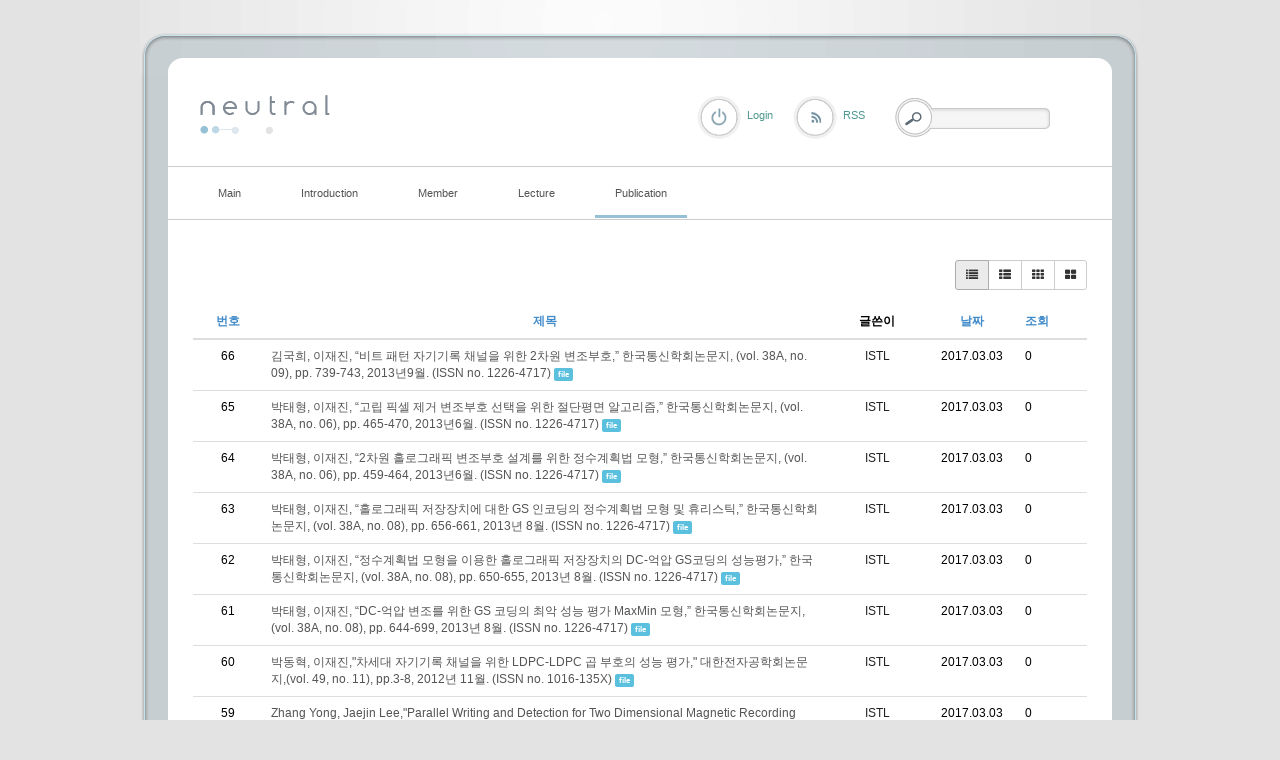

--- FILE ---
content_type: text/html; charset=UTF-8
request_url: http://coding.ssu.ac.kr/index.php?mid=board_IPVI91&listStyle=%24listStyle&page=3&order_type=asc&document_srl=577
body_size: 6182
content:
<!DOCTYPE html>
<html lang="ko">
<head>
<!-- META -->
<meta charset="utf-8">
<meta name="Generator" content="XpressEngine">
<meta http-equiv="X-UA-Compatible" content="IE=edge">
<!-- TITLE -->
<title>Domestic journal</title>
<!-- CSS -->
<link rel="stylesheet" href="/common/css/xe.min.css?20170109131725" />
<link rel="stylesheet" href="/modules/board/skins/rest_default/css/bootstrap.min.css?20170227063257" />
<link rel="stylesheet" href="/modules/board/skins/rest_default/css/board.css?20170227063257" />
<link rel="stylesheet" href="/modules/board/skins/rest_default/css/font-awesome.min.css?20170227063257" />
<link rel="stylesheet" href="/layouts/elkha_neutral/css/default.css?20170110061915" />
<link rel="stylesheet" href="/layouts/elkha_neutral/css/style.css?20170110061915" />
<link rel="stylesheet" href="/layouts/elkha_neutral/css/login.css?20170110061915" />
<link rel="stylesheet" href="/modules/editor/styles/ckeditor_light/style.css?20170109132030" />
<!-- JS -->
<!--[if lt IE 9]><script src="/common/js/jquery-1.x.min.js?20170109131726"></script>
<![endif]--><!--[if gte IE 9]><!--><script src="/common/js/jquery.min.js?20170109131727"></script>
<!--<![endif]--><script src="/common/js/x.min.js?20170109131811"></script>
<script src="/common/js/xe.min.js?20170109131811"></script>
<script src="/modules/board/tpl/js/board.min.js?20170109131926"></script>
<script src="/modules/board/skins/rest_default/js/bootstrap.min.js?20170227063257"></script>
<script src="/modules/board/skins/rest_default/js/board.js?20170227063256"></script>
<script src="/layouts/elkha_neutral/js/script.js?20170110061915"></script>
<script src="/layouts/elkha_neutral/js/jQuery.navi.js?20170110061915"></script>
<script src="/layouts/elkha_neutral/js/login.js?20170110061915"></script>
<!-- RSS -->
<!-- ICON -->


<link rel="canonical" href="http://coding.ssu.ac.kr/index.php?mid=board_IPVI91&listStyle=%24listStyle&page=3&order_type=asc" />
<meta property="og:locale" content="ko_KR" />
<meta property="og:type" content="website" />
<meta property="og:url" content="http://coding.ssu.ac.kr/index.php?mid=board_IPVI91&listStyle=%24listStyle&page=3&order_type=asc" />
<meta property="og:title" content="Domestic journal" />
<style type="text/css">
	#column { width:250px; }
	#content { width:600px; }
	#container { background-position:680px top; }
	#container.ec { background-position:320px top; }
</style>
<style type="text/css"> 
.restboard p {font-size:12px;}
.restboard table {font-size:12px;}
.restboard td {vertical-align:middle;}
.restboard div {font-size:12px;}
.restboard li {font-size:12px;}
.restboard .label {font-family:"Helvetica Neue", Helvetica, Arial, sans-serif;}
 </style>
<style type="text/css">
.restboard .imgwh {padding-bottom:75%;}
 </style>
<meta name="viewport" content="width=device-width, initial-scale=1.0"><script>
//<![CDATA[
var current_url = "http://coding.ssu.ac.kr/?mid=board_IPVI91&listStyle=%24listStyle&page=3&order_type=asc&document_srl=577";
var request_uri = "http://coding.ssu.ac.kr/";
var current_mid = "board_IPVI91";
var waiting_message = "서버에 요청 중입니다. 잠시만 기다려주세요.";
var ssl_actions = new Array();
var default_url = "http://coding.ssu.ac.kr/";
xe.current_lang = "ko";
xe.cmd_find = "찾기";
xe.cmd_cancel = "취소";
xe.cmd_confirm = "확인";
xe.msg_no_root = "루트는 선택 할 수 없습니다.";
xe.msg_no_shortcut = "바로가기는 선택 할 수 없습니다.";
xe.msg_select_menu = "대상 메뉴 선택";
//]]>
</script>
</head>
<body>
<div id="wrap" class="c Wrapper ">
	<a href="#content" class="skipTo">Skip to content</a>
	<div id="header" class="mpReset">
		<h1>
	<a href="./">
				<img src="/layouts/elkha_neutral/img/logo.png" alt="Elkha - neutral" class="iePngFix" />	</a>
</h1>
<hr />
<div id="gnb">
	<ul class="ul1">
				<li class="li1">
			<a href="/board_GAJu86" class="a1"><span>Main</span></a>
					</li>
				<li class="li1">
			<a href="/page_ousa32" class="a1"><span>Introduction</span></a>
						<ul class="ul2">
								<li class="li2">
					<a href="/page_ousa32" class="a2"><span>Lab information</span></a>
									</li>
								<li class="li2">
					<a href="/page_yYCr64" class="a2"><span>Research area</span></a>
									</li>
								<li class="li2">
					<a href="/page_BFTE59" class="a2"><span>Project</span></a>
									</li>
							</ul>
					</li>
				<li class="li1">
			<a href="/page_Zfwc56" class="a1"><span>Member</span></a>
						<ul class="ul2">
								<li class="li2">
					<a href="/page_Zfwc56" class="a2"><span>Professor</span></a>
									</li>
								<li class="li2">
					<a href="/board_NQQv28" class="a2"><span>Students</span></a>
									</li>
								<li class="li2">
					<a href="/page_Weql47" class="a2"><span>Alumni</span></a>
									</li>
							</ul>
					</li>
				<li class="li1">
			<a href="#" class="a1"><span>Lecture</span></a>
						<ul class="ul2">
								<li class="li2">
					<a href="/board_pzQd74" class="a2"><span>확률및랜덤프로세스</span></a>
									</li>
								<li class="li2">
					<a href="/board_WkWy91" class="a2"><span>디지털통신</span></a>
									</li>
							</ul>
					</li>
				<li class="li1 on1">
			<a href="/board_EvJs92" class="a1"><span>Publication</span></a>
						<ul class="ul2">
								<li class="li2">
					<a href="/board_EvJs92" class="a2"><span>International journal</span></a>
									</li>
								<li class="li2">
					<a href="/board_Whgd48" class="a2"><span>International conference</span></a>
									</li>
								<li class="li2 on2">
					<a href="/board_IPVI91" class="a2"><span>Domestic journal</span></a>
									</li>
								<li class="li2">
					<a href="/board_vMVu70" class="a2"><span>Domestic conference</span></a>
									</li>
							</ul>
					</li>
			</ul>
</div>
<hr />
<div class="layer mpReset">
	
						<p class="rss login"><a href="/index.php?mid=board_IPVI91&amp;listStyle=%24listStyle&amp;page=3&amp;order_type=asc&amp;act=dispMemberLoginForm" class="로그인"><span>Login</span></a></p>	
			<p class="rss"><a href="/index.php?listStyle=%24listStyle&amp;page=3&amp;order_type=asc&amp;module=rss&amp;act=rss"><span>RSS</span></a></p>				
	<form action="http://coding.ssu.ac.kr/" method="get" class="search fr"><input type="hidden" name="error_return_url" value="/index.php?mid=board_IPVI91&amp;listStyle=%24listStyle&amp;page=3&amp;order_type=asc&amp;document_srl=577" />
		<input type="hidden" name="vid" value="" />
		<input type="hidden" name="mid" value="board_IPVI91" />
		<input type="hidden" name="act" value="IS" />
		<input type="hidden" name="search_target" value="title_content" />
		<fieldset>
			<legend class="none">검색</legend>
			<input name="is_keyword" type="text" title="Search" class="inputText" accesskey="S" />
			<input type="submit" value="Search" class="submit" />
		</fieldset>
	</form>
</div>
	</div>
	<div id="container" class="c">
		<hr />
<div id="content">
	
<script type="text/javascript">
 jQuery("link[rel=stylesheet][href*='common/css/xe.min.css']").remove();
</script>
    

 <script>//<![CDATA[
var bdLogin = "@/index.php?mid=board_IPVI91&listStyle=%24listStyle&page=3&order_type=asc&act=dispMemberLoginForm";
jQuery(function($){
	board('#bd_248_0');
});
//]]></script>
<div id="bd_248_0" class="restboard">
				
		<div>
			<div class="btn-group btn-group-sm pull-right paddingb10 hidden-xs">
																	<a class="btn btn-default active" href="/index.php?mid=board_IPVI91&amp;listStyle=list&amp;page=3&amp;order_type=asc" title="Classic Style"><i class="fa fa-list"></i></a>
					<a class="btn btn-default " href="/index.php?mid=board_IPVI91&amp;listStyle=webzine&amp;page=3&amp;order_type=asc" title="Zine Style"><i class="fa fa-th-list"></i></a>
					<a class="btn btn-default " href="/index.php?mid=board_IPVI91&amp;listStyle=card&amp;page=3&amp;order_type=asc" title="card Style"><i class="fa fa-th"></i></a>
					<a class="btn btn-default " href="/index.php?mid=board_IPVI91&amp;listStyle=gallery&amp;page=3&amp;order_type=asc" title="Gallery Style"><i class="fa fa-th-large"></i></a>
											
			</div>
			<div class="btn-group visible-xs pull-right">
				<button type="button" class="btn btn-default"><i class="fa fa-cog"></i></button>
				<button type="button" class="btn btn-default dropdown-toggle" data-toggle="dropdown">
					<span class="caret"></span>
					<span class="sr-only">Toggle Dropdown</span>
				</button>
				<ul class="dropdown-menu" role="menu">
					<li><a href="/index.php?mid=board_IPVI91&amp;listStyle=list&amp;page=3&amp;order_type=asc" title="Classic Style"><i class="fa fa-list"></i> 리스트형</a></li>
					<li><a href="/index.php?mid=board_IPVI91&amp;listStyle=webzine&amp;page=3&amp;order_type=asc" title="Zine Style"><i class="fa fa-th-list"></i> 웹진형</a></li>
					<li><a href="/index.php?mid=board_IPVI91&amp;listStyle=card&amp;page=3&amp;order_type=asc" title="card Style"><i class="fa fa-th"></i> 카드형</a></li>
					<li><a href="/index.php?mid=board_IPVI91&amp;listStyle=gallery&amp;page=3&amp;order_type=asc" title="Gallery Style"><i class="fa fa-th-large"></i> 갤러리형</a></li>
														</ul>
			</div>		
				
						
			<div class="clearfix"></div>
		</div>
		
						
					
			<form action="./" method="get" class="boardListForm"><input type="hidden" name="error_return_url" value="/index.php?mid=board_IPVI91&amp;listStyle=%24listStyle&amp;page=3&amp;order_type=asc&amp;document_srl=577" /><input type="hidden" name="act" value="" /><input type="hidden" name="mid" value="board_IPVI91" /><input type="hidden" name="vid" value="" />
<fieldset>
<table class="table table-hover restlist">
	<thead>
	
	<tr>
				<th scope="col" class="hidden-xs width70 text-center"><a href="/index.php?mid=board_IPVI91&amp;listStyle=%24listStyle&amp;page=3&amp;order_type=desc" title="내림차순">번호 </a></th>																																<th scope="col" class="text-center"><a href="/index.php?mid=board_IPVI91&amp;listStyle=%24listStyle&amp;page=3&amp;order_type=desc&amp;sort_index=title">제목 </a></th>
																														<th scope="col" class="hidden-xs tableuser">글쓴이</th>																																<th scope="col" class="tabledate"><a href="/index.php?mid=board_IPVI91&amp;listStyle=%24listStyle&amp;page=3&amp;order_type=desc&amp;sort_index=regdate">날짜</a></th>																																<th scope="col" class="hidden-xs width70"><a href="/index.php?mid=board_IPVI91&amp;listStyle=%24listStyle&amp;page=3&amp;order_type=desc&amp;sort_index=readed_count">조회</a></th>											</tr>
</thead>	<tbody>
		
	
		<tr>
							<td class="hidden-xs width70 text-center">
										66				</td>																																																			
																							<td>
					<a href="/index.php?mid=board_IPVI91&amp;listStyle=list&amp;page=3&amp;order_type=asc&amp;document_srl=581"><span style="color:#555555">김국희, 이재진, “비트 패턴 자기기록 채널을 위한 2차원 변조부호,” 한국통신학회논문지, (vol. 38A, no. 09), pp. 739-743, 2013년9월. (ISSN no. 1226-4717)</span></a> 			
																				<span class="label label-info marginl10">file</span>									</td>
																																																			
																			<td class="hidden-xs nocolorlist tableuser"><a href="#popup_menu_area" class="member_4" onclick="return false" title="ISTL">ISTL</a></td>																																											
																															<td  class="tabledate" title="14:33">2017.03.03</td>																															
																																											<td class="hidden-xs width70">0</td>																			
												</tr><tr>
							<td class="hidden-xs width70 text-center">
										65				</td>																																																			
																							<td>
					<a href="/index.php?mid=board_IPVI91&amp;listStyle=list&amp;page=3&amp;order_type=asc&amp;document_srl=580"><span style="color:#555555">박태형, 이재진, “고립 픽셀 제거 변조부호 선택을 위한 절단평면 알고리즘,” 한국통신학회논문지, (vol. 38A, no. 06), pp. 465-470, 2013년6월. (ISSN no. 1226-4717)</span></a> 			
																				<span class="label label-info marginl10">file</span>									</td>
																																																			
																			<td class="hidden-xs nocolorlist tableuser"><a href="#popup_menu_area" class="member_4" onclick="return false" title="ISTL">ISTL</a></td>																																											
																															<td  class="tabledate" title="14:33">2017.03.03</td>																															
																																											<td class="hidden-xs width70">0</td>																			
												</tr><tr>
							<td class="hidden-xs width70 text-center">
										64				</td>																																																			
																							<td>
					<a href="/index.php?mid=board_IPVI91&amp;listStyle=list&amp;page=3&amp;order_type=asc&amp;document_srl=579"><span style="color:#555555">박태형, 이재진, “2차원 홀로그래픽 변조부호 설계를 위한 정수계획법 모형,” 한국통신학회논문지, (vol. 38A, no. 06), pp. 459-464, 2013년6월. (ISSN no. 1226-4717)</span></a> 			
																				<span class="label label-info marginl10">file</span>									</td>
																																																			
																			<td class="hidden-xs nocolorlist tableuser"><a href="#popup_menu_area" class="member_4" onclick="return false" title="ISTL">ISTL</a></td>																																											
																															<td  class="tabledate" title="14:33">2017.03.03</td>																															
																																											<td class="hidden-xs width70">0</td>																			
												</tr><tr>
							<td class="hidden-xs width70 text-center">
										63				</td>																																																			
																							<td>
					<a href="/index.php?mid=board_IPVI91&amp;listStyle=list&amp;page=3&amp;order_type=asc&amp;document_srl=578"><span style="color:#555555">박태형, 이재진, “홀로그래픽 저장장치에 대한 GS 인코딩의 정수계획법 모형 및 휴리스틱,” 한국통신학회논문지, (vol. 38A, no. 08), pp. 656-661, 2013년 8월. (ISSN no. 1226-4717)</span></a> 			
																				<span class="label label-info marginl10">file</span>									</td>
																																																			
																			<td class="hidden-xs nocolorlist tableuser"><a href="#popup_menu_area" class="member_4" onclick="return false" title="ISTL">ISTL</a></td>																																											
																															<td  class="tabledate" title="14:32">2017.03.03</td>																															
																																											<td class="hidden-xs width70">0</td>																			
												</tr><tr>
							<td class="hidden-xs width70 text-center">
										62				</td>																																																			
																							<td>
					<a href="/index.php?mid=board_IPVI91&amp;listStyle=list&amp;page=3&amp;order_type=asc&amp;document_srl=577"><span style="color:#555555">박태형, 이재진, “정수계획법 모형을 이용한 홀로그래픽 저장장치의 DC-억압 GS코딩의 성능평가,” 한국통신학회논문지, (vol. 38A, no. 08), pp. 650-655, 2013년 8월. (ISSN no. 1226-4717)</span></a> 			
																				<span class="label label-info marginl10">file</span>									</td>
																																																			
																			<td class="hidden-xs nocolorlist tableuser"><a href="#popup_menu_area" class="member_4" onclick="return false" title="ISTL">ISTL</a></td>																																											
																															<td  class="tabledate" title="14:32">2017.03.03</td>																															
																																											<td class="hidden-xs width70">0</td>																			
												</tr><tr>
							<td class="hidden-xs width70 text-center">
										61				</td>																																																			
																							<td>
					<a href="/index.php?mid=board_IPVI91&amp;listStyle=list&amp;page=3&amp;order_type=asc&amp;document_srl=576"><span style="color:#555555">박태형, 이재진, “DC-억압 변조를 위한 GS 코딩의 최악 성능 평가 MaxMin 모형,” 한국통신학회논문지, (vol. 38A, no. 08), pp. 644-699, 2013년 8월. (ISSN no. 1226-4717)</span></a> 			
																				<span class="label label-info marginl10">file</span>									</td>
																																																			
																			<td class="hidden-xs nocolorlist tableuser"><a href="#popup_menu_area" class="member_4" onclick="return false" title="ISTL">ISTL</a></td>																																											
																															<td  class="tabledate" title="14:32">2017.03.03</td>																															
																																											<td class="hidden-xs width70">0</td>																			
												</tr><tr>
							<td class="hidden-xs width70 text-center">
										60				</td>																																																			
																							<td>
					<a href="/index.php?mid=board_IPVI91&amp;listStyle=list&amp;page=3&amp;order_type=asc&amp;document_srl=575"><span style="color:#555555">박동혁, 이재진,&quot;차세대 자기기록 채널을 위한 LDPC-LDPC 곱 부호의 성능 평가,&quot; 대한전자공학회논문지,(vol. 49, no. 11), pp.3-8, 2012년 11월. (ISSN no. 1016-135X)</span></a> 			
																				<span class="label label-info marginl10">file</span>									</td>
																																																			
																			<td class="hidden-xs nocolorlist tableuser"><a href="#popup_menu_area" class="member_4" onclick="return false" title="ISTL">ISTL</a></td>																																											
																															<td  class="tabledate" title="14:32">2017.03.03</td>																															
																																											<td class="hidden-xs width70">0</td>																			
												</tr><tr>
							<td class="hidden-xs width70 text-center">
										59				</td>																																																			
																							<td>
					<a href="/index.php?mid=board_IPVI91&amp;listStyle=list&amp;page=3&amp;order_type=asc&amp;document_srl=574"><span style="color:#555555">Zhang Yong, Jaejin Lee,&quot;Parallel Writing and Detection for Two Dimensional Magnetic Recording Channel,&quot; 한국통신학회논문지,(vol. 37A, no. 10), pp821-826, 2012년 10월. (ISSN no. 1738-6845)</span></a> 			
																				<span class="label label-info marginl10">file</span>									</td>
																																																			
																			<td class="hidden-xs nocolorlist tableuser"><a href="#popup_menu_area" class="member_4" onclick="return false" title="ISTL">ISTL</a></td>																																											
																															<td  class="tabledate" title="14:31">2017.03.03</td>																															
																																											<td class="hidden-xs width70">0</td>																			
												</tr><tr>
							<td class="hidden-xs width70 text-center">
										58				</td>																																																			
																							<td>
					<a href="/index.php?mid=board_IPVI91&amp;listStyle=list&amp;page=3&amp;order_type=asc&amp;document_srl=573"><span style="color:#555555">김진영, 이재진,&quot;홀로그래픽 저장장치를 위한 2차원 SOVA 성능 비교,&quot; 한국통신학회논문지,(vol. 37A, no. 10), pp815-820, 2012년 10월. (ISSN no. 1738-6845)</span></a> 			
																				<span class="label label-info marginl10">file</span>									</td>
																																																			
																			<td class="hidden-xs nocolorlist tableuser"><a href="#popup_menu_area" class="member_4" onclick="return false" title="ISTL">ISTL</a></td>																																											
																															<td  class="tabledate" title="14:31">2017.03.03</td>																															
																																											<td class="hidden-xs width70">0</td>																			
												</tr><tr>
							<td class="hidden-xs width70 text-center">
										57				</td>																																																			
																							<td>
					<a href="/index.php?mid=board_IPVI91&amp;listStyle=list&amp;page=3&amp;order_type=asc&amp;document_srl=572"><span style="color:#555555">김진영, 이재진,&quot;멀티레벨 홀로그래픽 저장장치를 위한 적응 EM 알고리즘,&quot; 한국통신학회논문지,(vol. 37A, no. 10), pp809-814, 2012년 10월. (ISSN no. 1738-6845)</span></a> 			
																				<span class="label label-info marginl10">file</span>									</td>
																																																			
																			<td class="hidden-xs nocolorlist tableuser"><a href="#popup_menu_area" class="member_4" onclick="return false" title="ISTL">ISTL</a></td>																																											
																															<td  class="tabledate" title="14:31">2017.03.03</td>																															
																																											<td class="hidden-xs width70">0</td>																			
												</tr><tr>
							<td class="hidden-xs width70 text-center">
										56				</td>																																																			
																							<td>
					<a href="/index.php?mid=board_IPVI91&amp;listStyle=list&amp;page=3&amp;order_type=asc&amp;document_srl=571"><span style="color:#555555">박동혁, 이재진, “멀티레벨셀 낸드 플래시 메모리에서 커플링 제거기의 윈도우 크기에 따른 성능 비교,” 한국통신학회논문지, (vol. 37A, no. 08), pp706.-711, 2012년 08월. (ISSN no. 1738-6845)</span></a> 			
																				<span class="label label-info marginl10">file</span>									</td>
																																																			
																			<td class="hidden-xs nocolorlist tableuser"><a href="#popup_menu_area" class="member_4" onclick="return false" title="ISTL">ISTL</a></td>																																											
																															<td  class="tabledate" title="14:31">2017.03.03</td>																															
																																											<td class="hidden-xs width70">0</td>																			
												</tr><tr>
							<td class="hidden-xs width70 text-center">
										55				</td>																																																			
																							<td>
					<a href="/index.php?mid=board_IPVI91&amp;listStyle=list&amp;page=3&amp;order_type=asc&amp;document_srl=570"><span style="color:#555555">박동혁, 이재진, 양기주 “4-레벨 낸드 플래시 메모리에서 오류 발생 패턴 제거 변조 부호,” 한국통신학회논문지, (vol. 35, no. 12), pp. 965-970, 2010년 12월. (ISSN no. 1738-6845)</span></a> 			
																				<span class="label label-info marginl10">file</span>									</td>
																																																			
																			<td class="hidden-xs nocolorlist tableuser"><a href="#popup_menu_area" class="member_4" onclick="return false" title="ISTL">ISTL</a></td>																																											
																															<td  class="tabledate" title="14:30">2017.03.03</td>																															
																																											<td class="hidden-xs width70">0</td>																			
												</tr><tr>
							<td class="hidden-xs width70 text-center">
										54				</td>																																																			
																							<td>
					<a href="/index.php?mid=board_IPVI91&amp;listStyle=list&amp;page=3&amp;order_type=asc&amp;document_srl=569"><span style="color:#555555">양기주, 김진영, 이재진, “홀로그래픽 저장장치를 위한 오류 정정 4/6 변조 부호의 어긋남 채널 성능,” 한국통신학회논문지, (vol. 35, no. 12), pp. 971-976, 2010년 12월. (ISSN no. 1738-6845)</span></a> 			
																				<span class="label label-info marginl10">file</span>									</td>
																																																			
																			<td class="hidden-xs nocolorlist tableuser"><a href="#popup_menu_area" class="member_4" onclick="return false" title="ISTL">ISTL</a></td>																																											
																															<td  class="tabledate" title="14:30">2017.03.03</td>																															
																																											<td class="hidden-xs width70">0</td>																			
												</tr><tr>
							<td class="hidden-xs width70 text-center">
										53				</td>																																																			
																							<td>
					<a href="/index.php?mid=board_IPVI91&amp;listStyle=list&amp;page=3&amp;order_type=asc&amp;document_srl=568"><span style="color:#555555">김진영, 이재진, “패턴드 미디어 채널에서 트랙 위치 오프셋에 따른 성능,” 한국통신학회논문지, (vol. 35, no. 11), pp. 896-900, 2010년 11월. (ISSN no. 1738-6845)</span></a> 			
																				<span class="label label-info marginl10">file</span>									</td>
																																																			
																			<td class="hidden-xs nocolorlist tableuser"><a href="#popup_menu_area" class="member_4" onclick="return false" title="ISTL">ISTL</a></td>																																											
																															<td  class="tabledate" title="14:30">2017.03.03</td>																															
																																											<td class="hidden-xs width70">0</td>																			
												</tr><tr>
							<td class="hidden-xs width70 text-center">
										52				</td>																																																			
																							<td>
					<a href="/index.php?mid=board_IPVI91&amp;listStyle=list&amp;page=3&amp;order_type=asc&amp;document_srl=567"><span style="color:#555555">김진영, 이재진, “홀로그래픽 저장장치용 5/8 변조 부호의 어긋남 특성,” 정보저장시스템학회논문지, (vol. 6, no. 2), pp. 47-51, 2010년 9월. (ISSN no. 1738-6845)</span></a> 			
																				<span class="label label-info marginl10">file</span>									</td>
																																																			
																			<td class="hidden-xs nocolorlist tableuser"><a href="#popup_menu_area" class="member_4" onclick="return false" title="ISTL">ISTL</a></td>																																											
																															<td  class="tabledate" title="14:30">2017.03.03</td>																															
																																											<td class="hidden-xs width70">0</td>																			
												</tr><tr>
							<td class="hidden-xs width70 text-center">
										51				</td>																																																			
																							<td>
					<a href="/index.php?mid=board_IPVI91&amp;listStyle=list&amp;page=3&amp;order_type=asc&amp;document_srl=566"><span style="color:#555555">박동혁, 이재진, “16레벨셀 낸드 플래시 메모리에서 트렐리스 정답 추정 기법을 이용한 최대 유사도 검출기의 성능 ,” 대한전자공학회논문지, (vol. 47, no. 7), pp. 501-507, 2010년 7월. (ISSN no. 1016-135X)</span></a> 			
																				<span class="label label-info marginl10">file</span>									</td>
																																																			
																			<td class="hidden-xs nocolorlist tableuser"><a href="#popup_menu_area" class="member_4" onclick="return false" title="ISTL">ISTL</a></td>																																											
																															<td  class="tabledate" title="14:30">2017.03.03</td>																															
																																											<td class="hidden-xs width70">0</td>																			
												</tr><tr>
							<td class="hidden-xs width70 text-center">
										50				</td>																																																			
																							<td>
					<a href="/index.php?mid=board_IPVI91&amp;listStyle=list&amp;page=3&amp;order_type=asc&amp;document_srl=565"><span style="color:#555555">박동혁, 이재진, “수직자기기록 채널에서 기록 밀도에 따른 반복복호 기법의 성능 ,” 한국통신학회논문지, (vol. 35, no. 7), pp. 611-617, 2010년 7월. (ISSN no. 1226-4717)</span></a> 			
																				<span class="label label-info marginl10">file</span>									</td>
																																																			
																			<td class="hidden-xs nocolorlist tableuser"><a href="#popup_menu_area" class="member_4" onclick="return false" title="ISTL">ISTL</a></td>																																											
																															<td  class="tabledate" title="14:29">2017.03.03</td>																															
																																											<td class="hidden-xs width70">0</td>																			
												</tr><tr>
							<td class="hidden-xs width70 text-center">
										49				</td>																																																			
																							<td>
					<a href="/index.php?mid=board_IPVI91&amp;listStyle=list&amp;page=3&amp;order_type=asc&amp;document_srl=564"><span style="color:#555555">박동혁, 이재진, “홀로그래픽 저장장치에서 인접 페이지 간 간섭 모델링 ,” 한국통신학회논문지, (vol. 35, no. 7), pp. 581-586, 2010년 7월. (ISSN no. 1226-4717)</span></a> 			
																				<span class="label label-info marginl10">file</span>									</td>
																																																			
																			<td class="hidden-xs nocolorlist tableuser"><a href="#popup_menu_area" class="member_4" onclick="return false" title="ISTL">ISTL</a></td>																																											
																															<td  class="tabledate" title="14:29">2017.03.03</td>																															
																																											<td class="hidden-xs width70">0</td>																			
												</tr><tr>
							<td class="hidden-xs width70 text-center">
										48				</td>																																																			
																							<td>
					<a href="/index.php?mid=board_IPVI91&amp;listStyle=list&amp;page=3&amp;order_type=asc&amp;document_srl=563"><span style="color:#555555">박동혁, 이재진, “멀티 레벨 셀 메모리의 채널 모델링 ,” 한국통신학회논문지, (vol. 34, no. 9), pp. 880-886, 2009년 9월. (ISSN no. 1226-4717)</span></a> 			
																				<span class="label label-info marginl10">file</span>									</td>
																																																			
																			<td class="hidden-xs nocolorlist tableuser"><a href="#popup_menu_area" class="member_4" onclick="return false" title="ISTL">ISTL</a></td>																																											
																															<td  class="tabledate" title="14:29">2017.03.03</td>																															
																																											<td class="hidden-xs width70">0</td>																			
												</tr><tr>
							<td class="hidden-xs width70 text-center">
										47				</td>																																																			
																							<td>
					<a href="/index.php?mid=board_IPVI91&amp;listStyle=list&amp;page=3&amp;order_type=asc&amp;document_srl=562"><span style="color:#555555">이봉일, 이재진, “고밀도 광 기록 채널에서 17PP 변조 부호의 연판정 입력 연판정 출력 런-길이 제한 복호 알고리즘 ,” 한국통신학회논문지, (vol. 34, no. 2), pp. 175-180, 2009년 2월. (ISSN no. 1226-4717)</span></a> 			
																				<span class="label label-info marginl10">file</span>									</td>
																																																			
																			<td class="hidden-xs nocolorlist tableuser"><a href="#popup_menu_area" class="member_4" onclick="return false" title="ISTL">ISTL</a></td>																																											
																															<td  class="tabledate" title="14:28">2017.03.03</td>																															
																																											<td class="hidden-xs width70">0</td>																			
												</tr>	</tbody>
</table></fieldset>
</form>					
		<div class="pull-right">
					</div>
		<div class="clearfix"></div>
		
		<ul class="pagination pagination-sm">
			<li><a href="/index.php?mid=board_IPVI91&amp;listStyle=%24listStyle&amp;order_type=asc" >&laquo; 첫 페이지</a></li> 
			<li>
								<a href="/index.php?mid=board_IPVI91&amp;listStyle=%24listStyle&amp;page=1&amp;order_type=asc">1</a>			</li><li>
								<a href="/index.php?mid=board_IPVI91&amp;listStyle=%24listStyle&amp;page=2&amp;order_type=asc">2</a>			</li><li class="active">
				<a>3</a>							</li><li>
								<a href="/index.php?mid=board_IPVI91&amp;listStyle=%24listStyle&amp;page=4&amp;order_type=asc">4</a>			</li><li>
								<a href="/index.php?mid=board_IPVI91&amp;listStyle=%24listStyle&amp;page=5&amp;order_type=asc">5</a>			</li><li>
								<a href="/index.php?mid=board_IPVI91&amp;listStyle=%24listStyle&amp;page=6&amp;order_type=asc">6</a>			</li>			<li><a href="/index.php?mid=board_IPVI91&amp;listStyle=%24listStyle&amp;page=6&amp;order_type=asc">끝 페이지 &raquo;</a></li>
		</ul>		<div class="clearfix"></div>		
	</div>		
			<div class="clearfix"></div></div>	</div>
	<div id="footer" class="mpReset">
		<div class="footer">
	<hr />
	<address class="copyright">
				<span class="c">&copy; 2026</span> <strong><a href="./">Elkha - neutral</a></strong>
		<span class="powered">
			Designed by <a href="http://www.mono-lab.net/" onclick="window.open(this.href); return false;">mono-lab</a>
			/ UI Dev. <a href="http://elkha.kr" onclick="window.open(this.href);return false;">Elkha</a>
		</span>
	</address>
	<hr />
	<ul class="sta">
		<li><a href="/board_GAJu86">Main</a></li><li><a href="/page_ousa32">Introduction</a></li><li><a href="/page_Zfwc56">Member</a></li><li><a href="#">Lecture</a></li><li><a href="/board_EvJs92">Publication</a></li>	</ul>	<hr />
	<div class="sLang">
		<em class="lang ko_"><span>한국어</span></em>
		<span class="lang select_language"><button type="button">Select Language</button></span>
		<ul>
					</ul>
	</div>
</div>
	</div>
</div>
	<div id="loginLayer" class="mpReset ko oid">
	<div class="layer">
		<div class="iePngFix bg"><hr /></div>
		<form action="" method="post" id="commonLogin" onsubmit="return procFilter(this, login)"><input type="hidden" name="error_return_url" value="/index.php?mid=board_IPVI91&amp;listStyle=%24listStyle&amp;page=3&amp;order_type=asc&amp;document_srl=577" /><input type="hidden" name="act" value="" /><input type="hidden" name="mid" value="board_IPVI91" /><input type="hidden" name="vid" value="" />
			<fieldset>
				<legend class="none">XE Login</legend>
				<dl>
					<dt class="user_id"><label for="uid">아이디</label></dt>
					<dd><input name="user_id" type="text" id="uid" class="inputText" /></dd>
					<dt class="password"><label for="upw">비밀번호</label></dt>
					<dd><input name="password" type="password" id="upw" class="inputText" /></dd>
				</dl>
				<p class="keep"><input name="keep_signed" type="checkbox" id="keepA" value="Y" /><label for="keepA">로그인 유지</label></p>
				<p class="keepCaution"><span>브라우저를 닫더라도 로그인이 계속 유지될 수 있습니다.<br /><br />로그인 유지 기능을 사용할 경우 다음 접속부터는 로그인할 필요가 없습니다.<br /><br />단, 게임방, 학교 등 공공장소에서 이용 시 개인정보가 유출될 수 있으니 꼭 로그아웃을 해주세요.</span></p>
				<span class="button_ submit"><input name="" type="submit" title="로그인" value="로그인" /></span>
			</fieldset>
		</form>
		<ul>
			<li><a href="/index.php?mid=board_IPVI91&amp;listStyle=%24listStyle&amp;page=3&amp;order_type=asc&amp;act=dispMemberSignUpForm">회원가입</a></li>
			<li><a href="/index.php?mid=board_IPVI91&amp;listStyle=%24listStyle&amp;page=3&amp;order_type=asc&amp;act=dispMemberFindAccount">ID/PW 찾기</a></li>
			<li><a href="/index.php?mid=board_IPVI91&amp;listStyle=%24listStyle&amp;page=3&amp;order_type=asc&amp;act=dispMemberResendAuthMail">인증메일 재발송</a></li>
		</ul>
	</div>
	<span class="close"><button type="button" title="Close">Close</button></span>
</div>
<script> jQuery(function(){ alert("권한이 없습니다."); } );</script><!-- ETC -->
<div class="wfsr"></div>
<script src="/files/cache/js_filter_compiled/d046d1841b9c79c545b82d3be892699d.ko.compiled.js?20170112044351"></script><script src="/files/cache/js_filter_compiled/1bdc15d63816408b99f674eb6a6ffcea.ko.compiled.js?20170112044351"></script><script src="/files/cache/js_filter_compiled/9b007ee9f2af763bb3d35e4fb16498e9.ko.compiled.js?20170112044351"></script><script src="/addons/autolink/autolink.js?20170109131604"></script><script src="/modules/board/skins/rest_default/js/jquery.cookie.js?20170227063256"></script><script src="/files/cache/js_filter_compiled/c8aa053dc2c67bc039cda411b4c18fec.ko.compiled.js?20170110062810"></script></body>
</html>
